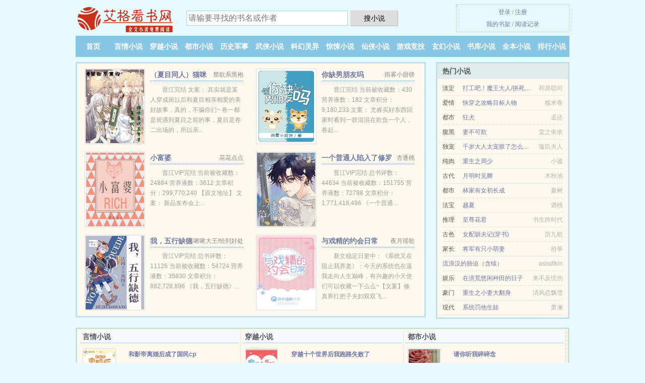

--- FILE ---
content_type: text/html; charset=UTF-8
request_url: https://aigeks.com/dushu/tuKO.html
body_size: 6089
content:
<!DOCTYPE HTML><html lang="zh-CN" class="www"><head><meta charset="utf-8"><title>(雪夜初七)你好！美发师免费在线阅读_你好！美发师精彩无弹窗阅读 -艾格看书网 </title><meta name="keywords" content="(雪夜初七)你好！美发师免费在线阅读_你好！美发师精彩无弹窗阅读" /><meta name="description" content="主角是严厉凯,南思,严子聪的书名叫《你好！美发师》，是作者雪夜初七最新写的一本BL、总裁、耽美风格的小说，内容主要讲述：晋江完结文案：美发师，顾名思义就是……美美的理发师！大公司总裁严厉凯去理发店理发..." /><meta name="viewport" content="width=device-width, initial-scale=1.0, maximum-scale=2.0, user-scalable=yes" /><meta name="robots" content="all" /><meta name="referrer" content="always" /><meta http-equiv="Cache-Control" content="no-transform" /><meta name="mobile-agent" content="format=html5; url=https://m.aigeks.com/dushu/tuKO.html" /><meta name="apple-mobile-web-app-title" content="艾格看书网" /><meta http-equiv="Cache-Control" content="no-siteapp" /><meta name="mobile-agent" content="format=xhtml; url=https://m.aigeks.com/dushu/tuKO.html" /><meta http-equiv="X-UA-Compatible" content="IE=edge, chrome=1" /><meta name="format-detection" content="telephone=no" /><meta name="renderer" content="webkit" /><link rel="stylesheet" href="/static/css/_0efab53a.css?318" onerror="_CSSERR=1"/><link href="/static/www1/_style.css?318" rel="stylesheet"/><meta property="og:novel:category" content="耽美小说"/><meta property="og:description" content="主角是严厉凯,南思,严子聪的书名叫《你好！美发师》，是作者雪夜初七最新写的一本BL、总裁、耽美风格的小说，内容主要讲述：晋江完结文案：美发师，顾名思义就是……美美的理发师！大公司总裁严厉凯去理发店理发..."/><meta property="og:novel:update_time" content="2017-06-04"/><meta property="og:image" content="//pic.aigeks.com/uploaded/E/RjF.jpg?sm"/><meta property="og:novel:read_url" content="https://aigeks.com/dushu/tuKO.html"/><meta property="og:type" content="novel"/><meta property="og:novel:author" content="雪夜初七"/><meta property="og:novel:status" content="已完结"/><meta property="og:novel:book_name" content="你好！美发师"/><meta property="og:url" content="https://aigeks.com/dushu/tuKO.html"/><meta property="og:novel:latest_chapter_name" content="第 85 节 你好！美发师"/><meta property="og:novel:latest_chapter_url" content="https://aigeks.com/dushu/tuKO/85.html"/><meta property="og:title" content="你好！美发师"/><script>var CAD=0,COOKIE_PRE='5ygox',xCover=function(){xCoverList.push(event.target||event.srcElement)},xCoverList=[],CDN='/static/',TWPC='hk',CDNV='318',DOMA='aigeks.com',TJ='V745ygox',APP_NAME='艾格看书网',TJN='uv',FORM_HASH='77e4f5cag9i3sj',DIR='/',MOD='',ADN='od',TWMO='tw',INIT_EVENT=[];"ontouchstart"in window&&(location.href="https://m.aigeks.com/"+location.href.split("/").slice(3).join("/"));!function(a,c,o,d,f){var r=2e4,s=+new Date;!function i(){setTimeout(function(){a.CDNT=new Date-s;var e=typeof _CSSERR!=f;if(e||CDNT>=r){if(typeof $==f){if(a.CDNQ=(~~o.getItem(d)||0)+1,!e&&3<a.CDNQ)return;o.setItem(d,a.CDNQ);var t=c,n=c.createElement("script");n.src="/static/js/_cdn.js?"+CDNV,t.head.appendChild(n)}}else i()},1e3)}()}(window,document,localStorage,"qdn","undefined");</script></head><body ><div id="wrapper"><div class="header"><div class="logo"><a href="/" title="艾格看书网"><img src="/img/logo.png" style="margin-top:-5px;" /></a></div><a style="display: none" href="/" class="logo"><span class="site">艾格看书网</span><span class="slogan">aigeks.com</span></a><div class="header_search"><form method="post" target="_blank" action="/search/"><input type="text" name="keyword" class="search" placeholder="请输要寻找的书名或作者" autocomplete="off" baiduSug="2" /><button type="submit">搜小说</button></form></div><div class="userpanel"><a href="/user/login.html">登录</a> / <a href="/user/register.html">注册</a><BR><a href="/user/">我的书架</a> / <a href="/hasread/">阅读记录</a></div></div><div class="nav"><ul><li><a href="/">首页</a></li><li><a href="/yanqingxiaoshuo/">言情小说</a></li><li><a href="/chuanyuexiaoshuo/">穿越小说</a></li><li><a href="/dushixiaoshuo/">都市小说</a></li><li><a href="/lishijunshi/">历史军事</a></li><li><a href="/wuxiaxiaoshuo/">武侠小说</a></li><li><a href="/kehuanlingyi/">科幻灵异</a></li><li><a href="/jingsongxiaoshuo/">惊悚小说</a></li><li><a href="/xianxiaxiaoshuo/">仙侠小说</a></li><li><a href="/youxijingji/">游戏竞技</a></li><li><a href="/xuanhuanxiaoshuo/">玄幻小说</a></li><li><a href="/all/">书库小说</a></li><li><a href="/over.html">全本小说</a></li><li><a href="/rank.html">排行小说</a></li><li><a rel="nofollow" href="/user/">我的书架</a></li></ul></div></div><div class="box_con"><div class="con_top"><div class="fr"><a target="_blank" href="https://m.aigeks.com/dushu/tuKO.html" title="你好！美发师">手机阅读《你好！美发师》</a></div><a href="/">艾格看书网</a> &gt; <a href="/xuanhuanxiaoshuo/">玄幻小说</a> &gt; <a href="/dushu/tuKO.html">你好！美发师</a></div><div id="maininfo"><div id="fmimg"><img width="120" height="180" src="//pic.aigeks.com/uploaded/E/RjF.jpg?sm" author="雪夜初七" alt="你好！美发师" /><span class="b"></span></div><div id="info"><h1>你好！美发师</h1><p>作者：<a href="/zuozhe/96rn591p521q4r03W.html" target="_blank">雪夜初七</a></p><p>操作：<a href="#" class="ajax-dialog" data-label="tj" data-click="tj" data-name="novel_star" data-id="tuKO1" rel="nofollow" data-type="2">投票推荐</a>， <a href="#" class="shelf-add-btn" data-id="tuKO1" data-type="2" data-i="1">加入书架</a>， <a href="#end" rel="nofollow">直达底部</a>， <a href="/down/tuKO/">TXT下载</a></p><p>更新时间：2017-06-04 14:30:52&nbsp;[共85章] <p>最新：<a href="/dushu/tuKO/85.html" title="">第 85 节</a></p><div class="clear"></div><div id="intro" style="max-height:150px;overflow-y: auto"><p>主角是<a href="/zhurengong/4r25538951rsW.html">严厉凯</a>,<a href="/zhurengong/5357601qW.html">南思</a>,<a href="/zhurengong/4r255o50806nW.html">严子聪</a>的书名叫《<a href="/h/bm8d0lfnenk.html">你好！美发师</a>》，是作者雪夜初七最新写的一本BL、总裁、耽美风格的小说，内容主要讲述：晋江完结</p><p>文案：</p><p>美发师，顾名思义就是……</p><p>美美的理发师！</p><p>大公司总裁<a href="/zhurengong/4r25538951rsW.html">严厉凯</a>去理发店理发的时候，对理发师小哥一见钟情了……</p><p>死缠烂打的追上去之后……</p><p><a href="/zhurengong/4r25538951rsW.html">严厉凯</a>发现，外表温和柔美的<a href="/zhurengong/5357601qW.html">南思</a>，其实……</p><p>小剧场：</p><p><a href="/zhurengong/4r25538951rsW.html">严厉凯</a>痛呼一声：思思你又动手！</p><p><a href="/zhurengong/5357601qW.html">南思</a>：再不老实打断你的腿～</p><p>这是一个霸道总裁追逐美发师的故事~\(≧▽≦)/~</p><p>既正经又逗比总裁攻vs既温柔又暴力美发师受</p><p>作者文笔渣，无逻辑，想到哪写到哪，不喜勿喷～</p><p>内容标签： </p><p>搜索关键字：主角：<a href="/zhurengong/5357601qW.html">南思</a> ┃ 配角：<a href="/zhurengong/4r25538951rsW.html">严厉凯</a> ┃ 其它：</p></div></div><div class="clear"></div><div class="tjlist">推荐阅读： <a href="/dushu/Ff0b.html" target="_blank" title="主角们都以为我暗恋他">主角们都以为我暗恋他</a> (耽美小说) 、 <a href="/dushu/F9ah.html" target="_blank" title="别追我，没结果">别追我，没结果</a> (HE小说) 、 <a href="/dushu/l2t.html" target="_blank" title="（BL-综美英同人）[综美英]等等我会死吗？">（BL-综美英同人）[综美英]等等我会死吗？</a> (耽美_B L 同人) 、 <a href="/dushu/FoIn.html" target="_blank" title="我愿与君相知">我愿与君相知</a><a href="/ebook/xXQ2CeN.html" title="他的2亿遗产裴千羽" target="_blank">他的2亿遗产裴千羽</a> (都市小说) 、 <a href="/dushu/vu6.html" target="_blank" title="我是你的阿婆煮">我是你的阿婆煮</a><a href="/ebook/kBG2HAa.html" title="大雄长大后的职业" target="_blank">大雄长大后的职业</a> (纯爱小说) 、 <a href="/dushu/2FHo.html" target="_blank" title="我在玄学文手撕邪祟">我在玄学文手撕邪祟</a> (洪荒流) 、 <a href="/dushu/FS9O.html" target="_blank" title="不可言喻关系">不可言喻关系</a><a href="/ebook/aYLwh66.html" title="公务易行购票可以报销吗" target="_blank">公务易行购票可以报销吗</a> (百合小说) 、 <a href="/dushu/GKfN.html" target="_blank" title="（斗罗大陆同人）斗罗之爱你无悔">（斗罗大陆同人）斗罗之爱你无悔</a> (耽美小说) 、 <a href="/dushu/23mn.html" target="_blank" title="快穿：炮灰靠作天作地躺赢">快穿：炮灰靠作天作地躺赢</a><a href="/ebook/rBYvH95.html" title="根治幽门螺杆菌的药物" target="_blank">根治幽门螺杆菌的药物</a> (娱乐明星) 、 <a href="/dushu/23J2.html" target="_blank" title="渣了主角后我天天修罗场">渣了主角后我天天修罗场</a><a href="/ebook/9r0zH5b.html" title="梦思乐科技是干什么的" target="_blank">梦思乐科技是干什么的</a> (时空穿梭) 、 </div></div><div class="box_con"><div id="list"><dl><dt>《你好！美发师》最新章节(提示：已启用缓存技术，最新章节可能会延时显示，登录书架即可实时查看)</dt><dd><a href="/dushu/tuKO/85.html">第 85 篇</a></dd><dd><a href="/dushu/tuKO/84.html">第 84 篇</a></dd><dd><a href="/dushu/tuKO/83.html">第 83 篇</a></dd><dd><a href="/dushu/tuKO/82.html">第 82 篇</a></dd><dd><a href="/dushu/tuKO/81.html">第 81 篇</a></dd><dd><a href="/dushu/tuKO/80.html">第 80 篇</a></dd><dd><a href="/dushu/tuKO/79.html">第 79 篇</a></dd><dd><a href="/dushu/tuKO/78.html">第 78 篇</a></dd><dd><a href="/dushu/tuKO/77.html">第 77 篇</a></dd><dd><a href="/dushu/tuKO/76.html">第 76 篇</a></dd><dd><a href="/dushu/tuKO/75.html">第 75 篇</a></dd><dd><a href="/dushu/tuKO/74.html">第 74 篇</a></dd><dt>《你好！美发师》 正文 </dt><dd><a href="/dushu/tuKO/1.html">第 1 篇</a></dd><dd><a href="/dushu/tuKO/2.html">第 2 篇</a></dd><dd><a href="/dushu/tuKO/3.html">第 3 篇</a></dd><dd><a href="/dushu/tuKO/4.html">第 4 篇</a></dd><dd><a href="/dushu/tuKO/5.html">第 5 篇</a></dd><dd><a href="/dushu/tuKO/6.html">第 6 篇</a></dd><dd><a href="/dushu/tuKO/7.html">第 7 篇</a></dd><dd><a href="/dushu/tuKO/8.html">第 8 篇</a></dd><dd><a href="/dushu/tuKO/9.html">第 9 篇</a></dd><dd><a href="/dushu/tuKO/10.html">第 10 篇</a></dd><dd><a href="/dushu/tuKO/11.html">第 11 篇</a></dd><dd><a href="/dushu/tuKO/12.html">第 12 篇</a></dd><dd><a href="/dushu/tuKO/13.html">第 13 篇</a></dd><dd><a href="/dushu/tuKO/14.html">第 14 篇</a></dd><dd><a href="/dushu/tuKO/15.html">第 15 篇</a></dd><dd><a href="/dushu/tuKO/16.html">第 16 篇</a></dd><dd><a href="/dushu/tuKO/17.html">第 17 篇</a></dd><dd><a href="/dushu/tuKO/18.html">第 18 篇</a></dd><dd><a href="/dushu/tuKO/19.html">第 19 篇</a></dd><dd><a href="/dushu/tuKO/20.html">第 20 篇</a></dd><dd><a href="/dushu/tuKO/21.html">第 21 篇</a></dd><dd><a href="/dushu/tuKO/22.html">第 22 篇</a></dd><dd><a href="/dushu/tuKO/23.html">第 23 篇</a></dd><dd><a href="/dushu/tuKO/24.html">第 24 篇</a></dd><dd><a href="/dushu/tuKO/25.html">第 25 篇</a></dd><dd><a href="/dushu/tuKO/26.html">第 26 篇</a></dd><dd><a href="/dushu/tuKO/27.html">第 27 篇</a></dd><dd><a href="/dushu/tuKO/28.html">第 28 篇</a></dd><dd><a href="/dushu/tuKO/29.html">第 29 篇</a></dd><dd><a href="/dushu/tuKO/30.html">第 30 篇</a></dd><dd><a href="/dushu/tuKO/31.html">第 31 篇</a></dd><dd><a href="/dushu/tuKO/32.html">第 32 篇</a></dd><dd><a href="/dushu/tuKO/33.html">第 33 篇</a></dd><dd><a href="/dushu/tuKO/34.html">第 34 篇</a></dd><dd><a href="/dushu/tuKO/35.html">第 35 篇</a></dd><dd><a href="/dushu/tuKO/36.html">第 36 篇</a></dd><dd><a href="/dushu/tuKO/37.html">第 37 篇</a></dd><dd><a href="/dushu/tuKO/38.html">第 38 篇</a></dd><dd><a href="/dushu/tuKO/39.html">第 39 篇</a></dd><dd><a href="/dushu/tuKO/40.html">第 40 篇</a></dd><dd><a href="/dushu/tuKO/41.html">第 41 篇</a></dd><dd><a href="/dushu/tuKO/42.html">第 42 篇</a></dd><dd><a href="/dushu/tuKO/43.html">第 43 篇</a></dd><dd><a href="/dushu/tuKO/44.html">第 44 篇</a></dd><dd><a href="/dushu/tuKO/45.html">第 45 篇</a></dd><dd><a href="/dushu/tuKO/46.html">第 46 篇</a></dd><dd><a href="/dushu/tuKO/47.html">第 47 篇</a></dd><dd><a href="/dushu/tuKO/48.html">第 48 篇</a></dd><dd><a href="/dushu/tuKO/49.html">第 49 篇</a></dd><dd><a href="/dushu/tuKO/50.html">第 50 篇</a></dd><dd><a href="/dushu/tuKO/51.html">第 51 篇</a></dd><dd><a href="/dushu/tuKO/52.html">第 52 篇</a></dd></dl><a name="end"></a></div><div class="clear10"></div><div class="pages"><a href="/dushu/tuKO/list_1.html">首页</a><a href="/dushu/tuKO/list_1.html">上一页</a><b>1</b><a href="/dushu/tuKO/list_2.html">2</a><a href="/dushu/tuKO/list_2.html">下一页</a><a href="/dushu/tuKO/list_2.html">末页</a></div><div class="clear10"></div></div><div class="footer" id="footer"><div class="footer_cont"><p>本站推荐： <a href="/dushu/GPsl.html" target="_blank" title="锦绣双城">锦绣双城</a>、 <a href="/ebook/NZEoHy4.html" title="凡人飞仙黑罐是什么宝物" target="_blank">凡人飞仙黑罐是什么宝物</a>、 <a href="/dushu/oVz.html" target="_blank" title="目标男主他儿子[快穿]">目标男主他儿子[快穿]</a>、 <a href="/dushu/wHf.html" target="_blank" title="穿成男主的前妻肿么破">穿成男主的前妻肿么破</a>、 <a href="/dushu/3oaV.html" target="_blank" title="欲言难止">欲言难止</a>、 <a href="/ebook/p4qLfpZ.html" title="肉类美食合集" target="_blank">肉类美食合集</a>、 <a href="/dushu/37Jr.html" target="_blank" title="穿书七零：知青反派被我撩爆了">穿书七零：知青反派被我撩爆了</a>、 <a href="/ebook/6Pd4CvN.html" title="浪妹歌曲shape of you" target="_blank">浪妹歌曲shape of you</a>、 <a href="/dushu/IF4.html" target="_blank" title="养条人鱼真麻烦">养条人鱼真麻烦</a>、 <a href="/ebook/Vq6Zf3D.html" title="易烊千玺恋情瓜" target="_blank">易烊千玺恋情瓜</a>、 <a href="/dushu/tHvN.html" target="_blank" title="（无CP/综漫同人）[综]反派御主的自我修养">（无CP/综漫同人）[综]反派御主的自我修养</a>、 <a href="/dushu/FyNN.html" target="_blank" title="穿成短命男二的小闺女">穿成短命男二的小闺女</a>、 <a href="/ebook/lbOEHqr.html" title="专职十三级待遇" target="_blank">专职十三级待遇</a>、 <a href="/dushu/GizJ.html" target="_blank" title="末世之奶爸崛起">末世之奶爸崛起</a>、 <a href="/dushu/3qMZ.html" target="_blank" title="攻略失忆影帝">攻略失忆影帝</a>、 <a href="/ebook/boOXFNK.html" title="杨亨宝 今日头条" target="_blank">杨亨宝 今日头条</a>、 </p></div></div><div class="gray line-height15 advance-box"><p>⓵ 如果读者在阅读你好！美发师时对作品内容、版权等方面有质疑，或对本站有意见建议请联系管理员处理。</p><p>⓶ 希望您多多支持本站，非常感谢您的支持！。读者在你好！美发师全文阅读中如发现内容有与法律抵触之处，请马上向本站举报</p><p>⓷ 小说的未来，是需要你我共同的努力！《你好！美发师》是一本优秀小说，为了让作者:雪夜初七 能提供更多更好崭新的作品，请您购买本书的VIP或你好！美发师完本、全本、完结版实体小说及多多宣传本书和推荐，也是对作者的一种另种支持！</p><p>⓸ 艾格看书网提供你好！美发师无弹窗阅读，天天更新本书，“是真正的无弹窗小说网”</p><p>⓹ 本小说《你好！美发师》是本好看的近代现代小说，但其内容仅代表作者雪夜初七本人的观点，与艾格看书网的立场无关。</p><p>⓺ 我们将让读者享受干净，清静的阅读环境、日更月更，但如果您发现本小说你好！美发师最新章节，而本站又没有更新，请通知艾格看书网，您的支持是我们最大的动力。</p><p>*. <a href="/h/bm8d0lfnenk.html">你好！美发师-现代-雪夜初七-全集TXT下载-最新章节无弹窗</a>/<span class="gray">2017-04-11 04:14:15</span></p><p>*. <a href="/dushu/tuKO_72514281.html">你好！美发师免费全文-BL、总裁、耽美全集免费阅读</a>/<span class="gray">2017-09-26 02:20:37</span></p><p>*. <a href="/dushu/tuKO_1961399867.html">你好！美发师精彩免费下载-BL、总裁、耽美-雪夜初七-全本免费下载</a>/<span class="gray">2017-04-22 21:46:03</span></p><p>*. <a href="/h/8a67yws9rqg.html">你好！美发师精彩大结局-BL、总裁、耽美-雪夜初七-在线免费阅读</a>/<span class="gray">2017-10-16 03:06:12</span></p><p>*. <a href="/h/0ylkp0c9qk8.html">你好！美发师BL、总裁、耽美-全本TXT下载-在线免费下载</a>/<span class="gray">2017-06-07 01:29:13</span></p><p><a href="/dushu/tuKO/115.218.201.56.html" class="gray">115.218.201.56</a> / <a href="/dushu/tuKO/119.28.53.220.html" class="gray">119.28.53.220</a> / <a href="/dushu/tuKO/112.111.55.132.html" class="gray">112.111.55.132</a> / <a href="/dushu/tuKO/117.179.175.184.html" class="gray">117.179.175.184</a> / <a href="/dushu/tuKO/154.8.156.112.html" class="gray">154.8.156.112</a> / <a href="/dushu/tuKO/113.7.167.88.html" class="gray">113.7.167.88</a> / <a href="/dushu/tuKO/110.248.62.240.html" class="gray">110.248.62.240</a> / <a href="/dushu/tuKO/17.241.75.152.html" class="gray">17.241.75.152</a> / <a href="/dushu/tuKO/40.77.167.36.html" class="gray">40.77.167.36</a> / <a href="/dushu/tuKO/40.77.179.164.html" class="gray">40.77.179.164</a> / </p></div></div><script src="/click/tuKO"></script><script src="/5yguk/318.baiduvvsw"></script><section class="f0"><script>window[window["A1_"]||"Number"](0);</script></section><div class="footer"><div class="footer_link"></div><div class="footer_cont"><p> 本站小说为转载作品，所有章节均由网友上传，转载至本站只是为了宣传本书让更多读者欣赏。</p><p>Copyright &copy; 2026 <a href="https://www.aigeks.com/">艾格看书网</a>(aigeks.com) All Rights Reserved. <a href="//hk.aigeks.com/dushu/tuKO.html" data-translate="[切换简体版]|[切换繁体中文]">[繁体中文]</a></p><p><a href="/about/">站内信箱：<img data-lazy="/img/amail8tMQ.png" alt="mail" /></a></p></div></div><script src="/static/js/_init.js?318"></script><script src="/static/www1/_common.js?318"></script><script use="28.163ms"></script></body></html>

--- FILE ---
content_type: text/html; charset=UTF-8
request_url: https://aigeks.com/?FROM=bjs&u=BJS
body_size: 9108
content:
<!DOCTYPE HTML><html lang="zh-CN" class="www"><head><meta charset="utf-8"><title>艾格看书网-精彩小说尽在艾格看书网</title><meta name="keywords" content="艾格看书网|言情小说" /><meta name="description" content="艾格看书网(aigeks.com)，本站提供不错的都市小说以及好看小说排行榜等在线阅读及下载，欢迎阅读。" /><meta name="viewport" content="width=device-width, initial-scale=1.0, maximum-scale=2.0, user-scalable=yes" /><meta name="robots" content="all" /><meta name="referrer" content="always" /><meta http-equiv="Cache-Control" content="no-transform" /><meta name="mobile-agent" content="format=html5; url=https://m.aigeks.com/?FROM=bjs&u=BJS" /><meta name="apple-mobile-web-app-title" content="艾格看书网" /><meta http-equiv="Cache-Control" content="no-siteapp" /><meta name="mobile-agent" content="format=xhtml; url=https://m.aigeks.com/?FROM=bjs&u=BJS" /><meta http-equiv="X-UA-Compatible" content="IE=edge, chrome=1" /><meta name="format-detection" content="telephone=no" /><meta name="renderer" content="webkit" /><link rel="stylesheet" href="/static/css/_0efab53a.css?318" onerror="_CSSERR=1"/><link href="/static/www1/_style.css?318" rel="stylesheet"/><script>var CAD=0,COOKIE_PRE='5ygox',xCover=function(){xCoverList.push(event.target||event.srcElement)},xCoverList=[],CDN='/static/',TWPC='hk',CDNV='318',DOMA='aigeks.com',TJ='V745ygox',APP_NAME='艾格看书网',TJN='uv',FORM_HASH='77e4f5cag9i3sj',DIR='/',MOD='',ADN='od',TWMO='tw',INIT_EVENT=[];"ontouchstart"in window&&(location.href="https://m.aigeks.com/"+location.href.split("/").slice(3).join("/"));!function(a,c,o,d,f){var r=2e4,s=+new Date;!function i(){setTimeout(function(){a.CDNT=new Date-s;var e=typeof _CSSERR!=f;if(e||CDNT>=r){if(typeof $==f){if(a.CDNQ=(~~o.getItem(d)||0)+1,!e&&3<a.CDNQ)return;o.setItem(d,a.CDNQ);var t=c,n=c.createElement("script");n.src="/static/js/_cdn.js?"+CDNV,t.head.appendChild(n)}}else i()},1e3)}()}(window,document,localStorage,"qdn","undefined");</script></head><body ><div id="wrapper"><div class="header"><div class="logo"><a href="/" title="艾格看书网"><img src="/img/logo.png" style="margin-top:-5px;" /></a></div><a style="display: none" href="/" class="logo"><span class="site">艾格看书网</span><span class="slogan">aigeks.com</span></a><div class="header_search"><form method="post" target="_blank" action="/search/"><input type="text" name="keyword" class="search" placeholder="请输要寻找的书名或作者" autocomplete="off" baiduSug="2" /><button type="submit">搜小说</button></form></div><div class="userpanel"><a href="/user/login.html">登录</a> / <a href="/user/register.html">注册</a><BR><a href="/user/">我的书架</a> / <a href="/hasread/">阅读记录</a></div></div><div class="nav"><ul><li><a href="/">首页</a></li><li><a href="/yanqingxiaoshuo/">言情小说</a></li><li><a href="/chuanyuexiaoshuo/">穿越小说</a></li><li><a href="/dushixiaoshuo/">都市小说</a></li><li><a href="/lishijunshi/">历史军事</a></li><li><a href="/wuxiaxiaoshuo/">武侠小说</a></li><li><a href="/kehuanlingyi/">科幻灵异</a></li><li><a href="/jingsongxiaoshuo/">惊悚小说</a></li><li><a href="/xianxiaxiaoshuo/">仙侠小说</a></li><li><a href="/youxijingji/">游戏竞技</a></li><li><a href="/xuanhuanxiaoshuo/">玄幻小说</a></li><li><a href="/all/">书库小说</a></li><li><a href="/over.html">全本小说</a></li><li><a href="/rank.html">排行小说</a></li><li><a rel="nofollow" href="/user/">我的书架</a></li></ul></div></div><div id="main" class="index"><div id="hotcontent"><div class="l"><div class="item"><div class="image"><a href="/dushu/GoxE.html" title=""><img data-lazy="//pic.aigeks.com/uploaded/v/iob.jpg?sm" alt="（夏目同人）猫咪喜欢豆芽菜" author="禁欲系黑袍" src="/aloadGrlQ.svg" /></a></div><dl><dt><span>禁欲系黑袍</span><a href="/dushu/GoxE.html" title="">（夏目同人）猫咪喜欢豆芽菜</a></dt><dd>晋江完结 文案： 其实就是某人穿成斑以后和夏目相亲相爱的美好故事，真的，不骗你们~ 卷一都是斑遇到夏目之前的事，夏目是卷二出场的，所以亲...</dd></dl><div class="clear"></div></div><div class="item"><div class="image"><a href="/dushu/Gs8h.html" title=""><img data-lazy="//pic.aigeks.com/uploaded/o/bLJ.jpg?sm" alt="你缺男朋友吗" author="雨雾小甜饼" src="/aloadGrlQ.svg" /></a></div><dl><dt><span>雨雾小甜饼</span><a href="/dushu/Gs8h.html" title="">你缺男朋友吗</a></dt><dd>晋江完结 当前被收藏数：430 营养液数：182 文章积分：9,180,233 文案： 尤睿买好东西回家时看到一群混混在欺负一个人，卷起...</dd></dl><div class="clear"></div></div><div class="item"><div class="image"><a href="/dushu/tcFx.html" title=""><img data-lazy="//pic.aigeks.com/uploaded/e/rJW.jpg?sm" alt="小富婆" author="花花点点" src="/aloadGrlQ.svg" /></a></div><dl><dt><span>花花点点</span><a href="/dushu/tcFx.html" title="">小富婆</a></dt><dd>晋江VIP完结 当前被收藏数：24884  营养液数：3612  文章积分：299,770,240  【原文地址】 文案： 新品发布会上...</dd></dl><div class="clear"></div></div><div class="item"><div class="image"><a href="/dushu/2FTC.html" title=""><img data-lazy="//pic.aigeks.com/uploaded/t/gRM7.jpg?sm" alt="一个普通人陷入了修罗场" author="杏逐桃" src="/aloadGrlQ.svg" /></a></div><dl><dt><span>杏逐桃</span><a href="/dushu/2FTC.html" title="">一个普通人陷入了修罗场</a></dt><dd>晋江VIP完结 总书评数：44634 当前被收藏数：151755 营养液数：72788 文章积分：1,771,418,496 《一个普通...</dd></dl><div class="clear"></div></div><div class="item"><div class="image"><a href="/dushu/3KoN.html" title=""><img data-lazy="//pic.aigeks.com/uploaded/s/fNqi.jpg?sm" alt="我，五行缺德" author="啾啾大王/恰到好处" src="/aloadGrlQ.svg" /></a></div><dl><dt><span>啾啾大王/恰到好处</span><a href="/dushu/3KoN.html" title="">我，五行缺德</a></dt><dd>晋江VIP完结 总书评数：11126 当前被收藏数：54724 营养液数：35830 文章积分：882,728,896 《我，五行缺德》...</dd></dl><div class="clear"></div></div><div class="item"><div class="image"><a href="/dushu/tbEY.html" title=""><img data-lazy="//pic.aigeks.com/uploaded/I/VHt.jpg?sm" alt="与戏精的约会日常" author="夜月瑶歌" src="/aloadGrlQ.svg" /></a></div><dl><dt><span>夜月瑶歌</span><a href="/dushu/tbEY.html" title="">与戏精的约会日常</a></dt><dd>新文稳定日更中：《系统又在阻止我养老》：今天的系统也在逼我走向人生巅峰，有兴趣的小天使们可以收藏一下么么~【文案】修真界扛把子夫妇双双飞...</dd></dl><div class="clear"></div></div></div><div class="r"><h2>热门小说</h2><ul><li><span class="s1">淡定</span><span class="s2"><a href="/dushu/2TQb.html" title="">打工吧！魔王大人/拼死工作吧！魔王陛下/はたらく魔王さま!</a></span><span class="s5">和原聪司</span></li><li><span class="s1">爱情</span><span class="s2"><a href="/dushu/3zoO.html" title="">快穿之攻略目标人物</a></span><span class="s5">糯米卷</span></li><li><span class="s1">都市</span><span class="s2"><a href="/dushu/FkqZ.html" title="">狂犬</a></span><span class="s5">孟还</span></li><li><span class="s1">腹黑</span><span class="s2"><a href="/dushu/t704.html" title="">妻不可欺</a></span><span class="s5">棠之依依</span></li><li><span class="s1">独宠</span><span class="s2"><a href="/dushu/34U2.html" title="">千岁大人太宠朕了怎么办/小美人陛下是如何懵懵懂懂被吃掉的</a></span><span class="s5">璇玑夫人</span></li><li><span class="s1">纯肉</span><span class="s2"><a href="/dushu/c7.html" title="">重生之周少</a></span><span class="s5">小谧</span></li><li><span class="s1">古代</span><span class="s2"><a href="/dushu/31qr.html" title="">月明时见卿</a></span><span class="s5">木秋池</span></li><li><span class="s1">都市</span><span class="s2"><a href="/dushu/YgL.html" title="">林家有女初长成</a></span><span class="s5">夏树</span></li><li><span class="s1">法宝</span><span class="s2"><a href="/dushu/3H4p.html" title="">越夏</a></span><span class="s5">酒桃</span></li><li><span class="s1">推理</span><span class="s2"><a href="/dushu/nkZ.html" title="">至尊花君</a></span><span class="s5">书生跨时代</span></li><li><span class="s1">古色</span><span class="s2"><a href="/dushu/FwqC.html" title="">女配驯夫记(穿书)</a></span><span class="s5">厉九歌</span></li><li><span class="s1">家长</span><span class="s2"><a href="/dushu/t7iu.html" title="">将军有只小萌妻</a></span><span class="s5">拾筝</span></li><li><span class="s1"></span><span class="s2"><a href="/dushu/1191294593.html" title="">流浪汉的胁迫（含续）</a></span><span class="s5">aslsdtkln</span></li><li><span class="s1">娱乐</span><span class="s2"><a href="/dushu/3B3G.html" title="">在洪荒悠闲种田的日子</a></span><span class="s5">来不及忧伤</span></li><li><span class="s1">豪门</span><span class="s2"><a href="/dushu/cvZ.html" title="">重生之小妻大翻身</a></span><span class="s5">清风恋飘雪</span></li><li><span class="s1">现代</span><span class="s2"><a href="/dushu/Y37.html" title="">系统罚他生娃</a></span><span class="s5">萧澜</span></li></ul></div><div class="clear"></div></div><div class="novelslist"><div class="content"><h2>言情小说</h2><div class="top"><div class="image"><a href="/dushu/395192443.html" target="_blank" title="和影帝离婚后成了国民cp"><img data-lazy="//pic.aigeks.com/uploaded/r/e5Bs.jpg?sm" alt="和影帝离婚后成了国民cp" author="酱油玄珠" /></a></div><dl><dt><a href="/dushu/395192443.html" title="和影帝离婚后成了国民cp">和影帝离婚后成了国民cp</a></dt><dd>灵魂提问：结婚后发现老公是影帝怎么办？ 影帝绯闻缠身，前女友前仆后继怎么办？ 只能先苟着，苟不了那就离！婚！ 为了离婚...</dd></dl><div class="clear"></div></div><ul><li><a href="/dushu/Fu9V.html" title="被我渣过的狗皇帝重生了">被我渣过的狗皇帝重生了</a>/纤曼</li><li><a href="/dushu/tmUh.html" title="师总监的秘密">师总监的秘密</a>/何为道</li><li><a href="/dushu/806684929.html" title="家出百合">家出百合</a>/苦瓜藤</li><li><a href="/dushu/1182004483.html" title="朕心爱的胖皇后">朕心爱的胖皇后</a>/幽一</li><li><a href="/dushu/FK4Z.html" title="我家老婆来自一千年前">我家老婆来自一千年前</a>/花还没开</li><li><a href="/dushu/GGuR.html" title="医婚动人，一不小心爱上你">医婚动人，一不小心爱上你</a>/夜深人静*</li><li><a href="/dushu/FqGh.html" title="那个豪门真千金跑了">那个豪门真千金跑了</a>/及元</li><li><a href="/dushu/22JG.html" title="在年代文里吃瓜">在年代文里吃瓜</a>/翟佰里</li><li><a href="/dushu/1363281229.html" title="杨羽李若水">杨羽李若水</a>/思若兰</li><li><a href="/dushu/YBo.html" title="总有男主爱上我[快穿]">总有男主爱上我[快穿]</a>/偏翩</li></ul></div><div class="content"><h2>穿越小说</h2><div class="top"><div class="image"><a href="/dushu/FSX2.html" target="_blank" title="穿越十个世界后我跑路失败了"><img data-lazy="//pic.aigeks.com/uploaded/r/e2p.jpg?sm" alt="穿越十个世界后我跑路失败了" author="啾咪啾咪兔" /></a></div><dl><dt><a href="/dushu/FSX2.html" title="穿越十个世界后我跑路失败了">穿越十个世界后我跑路失败了</a></dt><dd>晋江VIP完结【耽美】 总点击数：1093839 总书评数：8906 当前被收藏数：17169 营养液数：6572 文章积分：482,6...</dd></dl><div class="clear"></div></div><ul><li><a href="/dushu/t3EM.html" title="独家宠爱：太子请登基">独家宠爱：太子请登基</a>/红枫一叶</li><li><a href="/dushu/Gq2S.html" title="（HP同人）八十一世穿越——HP三部曲">（HP同人）八十一世穿越——HP三部曲</a>/墨羽冥心</li><li><a href="/dushu/F1CP.html" title="穿成了团宠家的恶毒小可怜">穿成了团宠家的恶毒小可怜</a>/轻小语</li><li><a href="/dushu/3Yhp.html" title="别闹，不会真有全家穿越这种事吧">别闹，不会真有全家穿越这种事吧</a>/蝴蝶不愿意</li><li><a href="/dushu/32UG.html" title="（fate同人）卫宫伊莉雅">（fate同人）卫宫伊莉雅</a>/英雄小飞</li><li><a href="/dushu/2t6c.html" title="年代娇宠，娇软美人被糙汉宠野了">年代娇宠，娇软美人被糙汉宠野了</a>/柠檬超甜的</li><li><a href="/dushu/Gl03.html" title="凤回巢">凤回巢</a>/寻找失落的爱情</li><li><a href="/dushu/YT9.html" title="跟着饕餮有肉吃[穿越]">跟着饕餮有肉吃[穿越]</a>/苦夏的刺猬</li><li><a href="/dushu/tBW4.html" title="八零年代小军嫂">八零年代小军嫂</a>/盛荣</li><li><a href="/dushu/F6ur.html" title="男团选拔赛的女导师">男团选拔赛的女导师</a>/十尾兔</li></ul></div><div class="content"><h2>都市小说</h2><div class="top"><div class="image"><a href="/dushu/Nky.html" target="_blank" title="请你听我碎碎念"><img data-lazy="//pic.aigeks.com/uploaded/A/NdbP.jpg?sm" alt="请你听我碎碎念" author="那时翩然" /></a></div><dl><dt><a href="/dushu/Nky.html" title="请你听我碎碎念">请你听我碎碎念</a></dt><dd>文案： 没心没肺，随心所欲，  其实是为了掩饰一颗害怕受伤的老心吧。 错误的时间错误的地点错误的事情错误的人。 唯一没有错的是一颗爱你的...</dd></dl><div class="clear"></div></div><ul><li><a href="/dushu/t9K2.html" title="离婚了解一下">离婚了解一下</a>/水色天青</li><li><a href="/dushu/3rcg.html" title="超级狂婿">超级狂婿</a>/我本幸运</li><li><a href="/dushu/FmxF.html" title="你是不是在吃醋/影帝总是在吃醋">你是不是在吃醋/影帝总是在吃醋</a>/消失绿缇</li><li><a href="/dushu/3FMR.html" title="总裁她被金丝雀反攻啦">总裁她被金丝雀反攻啦</a>/村头一枝花</li><li><a href="/dushu/1535482039.html" title="村野花香">村野花香</a>/夏天.</li><li><a href="/dushu/3lFu.html" title="窝囊男人">窝囊男人</a>/张恨火</li><li><a href="/dushu/2IZb.html" title="渣O爱我">渣O爱我</a>/金新</li><li><a href="/dushu/ncJ.html" title="大宝鉴">大宝鉴</a>/罗晓</li><li><a href="/dushu/tT4p.html" title="你呀你">你呀你</a>/云拿月</li><li><a href="/dushu/Y65.html" title="完美人生">完美人生</a>/刀一耕</li></ul></div><div class="content"><h2>历史军事</h2><div class="top"><div class="image"><a href="/dushu/3zQw.html" target="_blank" title="六十年代单亲妈妈"><img data-lazy="//pic.aigeks.com/uploaded/q/daon.jpg?sm" alt="六十年代单亲妈妈" author="是如" /></a></div><dl><dt><a href="/dushu/3zQw.html" title="六十年代单亲妈妈">六十年代单亲妈妈</a></dt><dd>晋江VIP完结 总书评数：114 当前被收藏数：1356 营养液数：69 文章积分：31,122,000 文案： *架空年代文，勿考据，...</dd></dl><div class="clear"></div></div><ul><li><a href="/dushu/z1p.html" title="末世之治愈系女配">末世之治愈系女配</a>/耗子家的花花</li><li><a href="/dushu/GO5a.html" title="惑乱天下（gl）">惑乱天下（gl）</a>/陌上花angel</li><li><a href="/dushu/1939086269.html" title="大逆之门">大逆之门</a>/知白</li><li><a href="/dushu/v9u.html" title="万人骑与万人敌">万人骑与万人敌</a>/讨厌鱼刺</li><li><a href="/dushu/tFqT.html" title="最后一百天">最后一百天</a>/约翰·托兰</li><li><a href="/dushu/280273389.html" title="迷航一六四二">迷航一六四二</a>/土土的包子</li><li><a href="/dushu/GC8p.html" title="（还珠同人）还珠之晴倾天下">（还珠同人）还珠之晴倾天下</a>/紫硬玉</li><li><a href="/dushu/1095150192.html" title="快穿之万人迷2">快穿之万人迷2</a>/东施娘</li><li><a href="/dushu/FrG.html" title="筑北王府">筑北王府</a>/抽烟的兔子</li><li><a href="/dushu/994958464.html" title="大秦国师">大秦国师</a>/故筝</li></ul></div><div class="content"><h2>武侠小说</h2><div class="top"><div class="image"><a href="/dushu/FxYL.html" target="_blank" title="魔功邪女混小子/阴阳神功/飞侠妖女（三册）"><img data-lazy="//pic.aigeks.com/uploaded/A/N9bg.jpg?sm" alt="魔功邪女混小子/阴阳神功/飞侠妖女（三册）" author="卧龙生" /></a></div><dl><dt><a href="/dushu/FxYL.html" title="魔功邪女混小子/阴阳神功/飞侠妖女（三册）">魔功邪女混小子/阴阳神功/飞侠妖女（三册）</a></dt><dd>出 版 社：云南人民出版社 出版时间：1993 ISBN：7222406832 全3本 魔功邪女混小子(全三册)卧龙生 云南人民出版社1...</dd></dl><div class="clear"></div></div><ul><li><a href="/dushu/E55.html" title="百合古文大集合9">百合古文大集合9</a>/N多作者</li><li><a href="/dushu/GH8.html" title="极乐宝典">极乐宝典</a>/望月双角</li><li><a href="/dushu/FZI9.html" title="迷光血影">迷光血影</a>/不详</li><li><a href="/dushu/t3Rc.html" title="（快穿）吃肉之旅">（快穿）吃肉之旅</a>/红烧肉</li><li><a href="/dushu/Glar.html" title="系统重生之国民男神">系统重生之国民男神</a>/籽九</li><li><a href="/dushu/n4d.html" title="武当高手在异界">武当高手在异界</a>/</li><li><a href="/dushu/llE.html" title="神雕逍遥录">神雕逍遥录</a>/淘韵</li><li><a href="/dushu/zYN.html" title="从前有座灵剑山">从前有座灵剑山</a>/国王陛下</li><li><a href="/dushu/1316395539.html" title="赘婿当道">赘婿当道</a>/吻天的狼</li><li><a href="/dushu/1739484219.html" title="斗罗天榜，我的三生武魂瞒不住了">斗罗天榜，我的三生武魂瞒不住了</a>/太玄龙王</li></ul></div><div class="content"><h2>科幻灵异</h2><div class="top"><div class="image"><a href="/dushu/290169121.html" target="_blank" title="末日降临我的万亿避难所被曝光"><img data-lazy="//pic.aigeks.com/def_al2O_16415.jpg?sm" alt="末日降临我的万亿避难所被曝光" author="烟波客" /></a></div><dl><dt><a href="/dushu/290169121.html" title="末日降临我的万亿避难所被曝光">末日降临我的万亿避难所被曝光</a></dt><dd>全球灾变，末日降临！ 冰川时代，太阳风暴，地震海啸，异兽危机接踵而至！ 林天牧开局继承带有未来科技的避难所！ 当其他人还在苦苦挣扎，食不...</dd></dl><div class="clear"></div></div><ul><li><a href="/dushu/3W3i.html" title="沙雕财阀的秘密【重生】">沙雕财阀的秘密【重生】</a>/薪文</li><li><a href="/dushu/3rwF.html" title="白日提灯">白日提灯</a>/黎青燃</li><li><a href="/dushu/G1fo.html" title="重生之曲线围城">重生之曲线围城</a>/庐边似月</li><li><a href="/dushu/1456587073.html" title="公公，很猛！">公公，很猛！</a>/我就只晓得吃</li><li><a href="/dushu/3OWO.html" title="开局附送贤妻体验卡">开局附送贤妻体验卡</a>/娇笺</li><li><a href="/dushu/3FD8.html" title="反派沉迷种田后[快穿]">反派沉迷种田后[快穿]</a>/方便面君</li><li><a href="/dushu/tfXZ.html" title="我的外星奇遇记">我的外星奇遇记</a>/晓晨光</li><li><a href="/dushu/52421127.html" title="叶凌天李雨欣许晓晴">叶凌天李雨欣许晓晴</a>/风流小二</li><li><a href="/dushu/2pvp.html" title="所以只好不当白月光了">所以只好不当白月光了</a>/鸽子不会咕咕咕</li><li><a href="/dushu/3UWw.html" title="男配又被巧取豪夺了2[快穿]">男配又被巧取豪夺了2[快穿]</a>/江西西</li></ul></div><div class="clear"></div></div><div id="newscontent"><div class="l"><h2>最新更新小说</h2><ul><li><span class="s1">[校草小说]</span><span class="s2"><a href="/dushu/2fXV.html" title="">气运被夺？乖崽照样征服黑化大佬</a></span><span class="s3"><a href="/dushu/2fXV/273.html" target="_blank" title="">第 273 篇</a></span><span class="s4">闪闪胖橘</span><span class="s5">02-03 10:13</span></li><li><span class="s1">[二次元]</span><span class="s2"><a href="/dushu/2fXs.html" title="">我加载了怪谈游戏</a></span><span class="s3"><a href="/dushu/2fXs/2495.html" target="_blank" title="">第 2495 篇</a></span><span class="s4">十三谦</span><span class="s5">02-03 09:59</span></li><li><span class="s1">[宫斗小说]</span><span class="s2"><a href="/dushu/2fXw.html" title="">春日简书</a></span><span class="s3"><a href="/dushu/2fXw/158.html" target="_blank" title="">第 158 篇</a></span><span class="s4">尤四姐</span><span class="s5">02-03 09:46</span></li><li><span class="s1">[转世小说]</span><span class="s2"><a href="/dushu/268n.html" title="">穿越之家有赘婿</a></span><span class="s3"><a href="/dushu/268n/2655.html" target="_blank" title="">第 2655 篇</a></span><span class="s4">北风吹</span><span class="s5">02-03 09:18</span></li><li><span class="s1">[豪门小说]</span><span class="s2"><a href="/dushu/ToD.html" title="">大叔，你是我们的！</a></span><span class="s3"><a href="/dushu/ToD/158.html" target="_blank" title="">第 158 篇</a></span><span class="s4">御水</span><span class="s5">02-02 21:30</span></li><li><span class="s1">[都市情缘]</span><span class="s2"><a href="/dushu/2ffb.html" title="">（综漫同人）在猎人世界也要被攻略吗</a></span><span class="s3"><a href="/dushu/2ffb/173.html" target="_blank" title="">第 173 节</a></span><span class="s4">苜黎黎</span><span class="s5">02-02 19:53</span></li><li><span class="s1">[咸鱼翻身]</span><span class="s2"><a href="/dushu/2ff4.html" title="">姐姐又不乖呢</a></span><span class="s3"><a href="/dushu/2ff4/104.html" target="_blank" title="">第 104 节</a></span><span class="s4">天空下的细雨/唐玄晚</span><span class="s5">02-02 19:53</span></li><li><span class="s1">[灵异小说]</span><span class="s2"><a href="/dushu/2ffn.html" title="">漂亮万人嫌以为他能得到爱</a></span><span class="s3"><a href="/dushu/2ffn/147.html" target="_blank" title="">第 147 节</a></span><span class="s4">情由忆生</span><span class="s5">02-02 19:53</span></li><li><span class="s1">[娱乐圈]</span><span class="s2"><a href="/dushu/2ffR.html" title="">（综漫同人）队友的相亲对象总对我抛媚眼</a></span><span class="s3"><a href="/dushu/2ffR/131.html" target="_blank" title="">第 131 节</a></span><span class="s4">饺逍遥</span><span class="s5">02-02 19:52</span></li><li><span class="s1">[腹黑小说]</span><span class="s2"><a href="/dushu/2ffF.html" title="">都说了咸鱼不能修仙</a></span><span class="s3"><a href="/dushu/2ffF/209.html" target="_blank" title="">第 209 节</a></span><span class="s4">长空畔</span><span class="s5">02-02 19:21</span></li><li><span class="s1">[快穿小说]</span><span class="s2"><a href="/dushu/2fyN.html" title="">失忆小猫妖带球没跑掉</a></span><span class="s3"><a href="/dushu/2fyN/131.html" target="_blank" title="">第 131 节</a></span><span class="s4">蔷薇照雪</span><span class="s5">02-02 19:11</span></li><li><span class="s1">[萌系小说]</span><span class="s2"><a href="/dushu/2fyc.html" title="">指挥官很疯批？私下疯狂求亲亲！</a></span><span class="s3"><a href="/dushu/2fyc/354.html" target="_blank" title="">第 354 节</a></span><span class="s4">白骨留香</span><span class="s5">02-02 18:57</span></li><li><span class="s1">[职场小说]</span><span class="s2"><a href="/dushu/2fyL.html" title="">参加恋综，我扶起了糊咖</a></span><span class="s3"><a href="/dushu/2fyL/179.html" target="_blank" title="">第 179 节</a></span><span class="s4">轻临镜</span><span class="s5">02-02 18:54</span></li><li><span class="s1">[专情小说]</span><span class="s2"><a href="/dushu/2fyf.html" title="">修真界的万人嫌他重生了！</a></span><span class="s3"><a href="/dushu/2fyf/150.html" target="_blank" title="">第 150 节</a></span><span class="s4">老倒霉蛋了1</span><span class="s5">02-02 18:52</span></li><li><span class="s1">[娱乐圈]</span><span class="s2"><a href="/dushu/2f6n.html" title="">覆雪难消</a></span><span class="s3"><a href="/dushu/2f6n/165.html" target="_blank" title="">第 165 节</a></span><span class="s4">松久昼/杏灰</span><span class="s5">02-02 18:50</span></li><li><span class="s1">[隐婚小说]</span><span class="s2"><a href="/dushu/2f6L.html" title="">名分</a></span><span class="s3"><a href="/dushu/2f6L/87.html" target="_blank" title="">第 87 节</a></span><span class="s4">赤道今日周几</span><span class="s5">02-02 18:47</span></li><li><span class="s1">[心理小说]</span><span class="s2"><a href="/dushu/2fPO.html" title="">甜妹高危世界生存指南</a></span><span class="s3"><a href="/dushu/2fPO/416.html" target="_blank" title="">第 416 节</a></span><span class="s4">渺念</span><span class="s5">02-02 18:35</span></li><li><span class="s1">[机甲小说]</span><span class="s2"><a href="/dushu/2f6c.html" title="">指挥她不想登基[星际]</a></span><span class="s3"><a href="/dushu/2f6c/179.html" target="_blank" title="">第 179 节</a></span><span class="s4">砂锅粥</span><span class="s5">02-02 18:34</span></li><li><span class="s1">[复仇小说]</span><span class="s2"><a href="/dushu/2f6i.html" title="">水仙：势均力敌的敌人</a></span><span class="s3"><a href="/dushu/2f6i/319.html" target="_blank" title="">第 319 节</a></span><span class="s4">水文山</span><span class="s5">02-02 18:33</span></li></ul></div><div class="r"><h2>最新入库小说</h2><ul><li><span class="s1">校草</span><span class="s2"><a href="/dushu/2fXV.html" title="">气运被夺？乖崽照样征服黑化大佬</a></span><span class="s5">闪闪胖橘</span></li><li><span class="s1">二次</span><span class="s2"><a href="/dushu/2fXs.html" title="">我加载了怪谈游戏</a></span><span class="s5">十三谦</span></li><li><span class="s1">宫斗</span><span class="s2"><a href="/dushu/2fXw.html" title="">春日简书</a></span><span class="s5">尤四姐</span></li><li><span class="s1">转世</span><span class="s2"><a href="/dushu/268n.html" title="">穿越之家有赘婿</a></span><span class="s5">北风吹</span></li><li><span class="s1">豪门</span><span class="s2"><a href="/dushu/ToD.html" title="">大叔，你是我们的！</a></span><span class="s5">御水</span></li><li><span class="s1">都市</span><span class="s2"><a href="/dushu/2ffb.html" title="">（综漫同人）在猎人世界也要被攻略吗</a></span><span class="s5">苜黎黎</span></li><li><span class="s1">咸鱼</span><span class="s2"><a href="/dushu/2ff4.html" title="">姐姐又不乖呢</a></span><span class="s5">天空下的细雨/唐玄晚</span></li><li><span class="s1">灵异</span><span class="s2"><a href="/dushu/2ffn.html" title="">漂亮万人嫌以为他能得到爱</a></span><span class="s5">情由忆生</span></li><li><span class="s1">娱乐</span><span class="s2"><a href="/dushu/2ffR.html" title="">（综漫同人）队友的相亲对象总对我抛媚眼</a></span><span class="s5">饺逍遥</span></li><li><span class="s1">腹黑</span><span class="s2"><a href="/dushu/2ffF.html" title="">都说了咸鱼不能修仙</a></span><span class="s5">长空畔</span></li><li><span class="s1">快穿</span><span class="s2"><a href="/dushu/2fyN.html" title="">失忆小猫妖带球没跑掉</a></span><span class="s5">蔷薇照雪</span></li><li><span class="s1">萌系</span><span class="s2"><a href="/dushu/2fyc.html" title="">指挥官很疯批？私下疯狂求亲亲！</a></span><span class="s5">白骨留香</span></li><li><span class="s1">职场</span><span class="s2"><a href="/dushu/2fyL.html" title="">参加恋综，我扶起了糊咖</a></span><span class="s5">轻临镜</span></li><li><span class="s1">专情</span><span class="s2"><a href="/dushu/2fyf.html" title="">修真界的万人嫌他重生了！</a></span><span class="s5">老倒霉蛋了1</span></li><li><span class="s1">娱乐</span><span class="s2"><a href="/dushu/2f6n.html" title="">覆雪难消</a></span><span class="s5">松久昼/杏灰</span></li><li><span class="s1">隐婚</span><span class="s2"><a href="/dushu/2f6L.html" title="">名分</a></span><span class="s5">赤道今日周几</span></li><li><span class="s1">职场</span><span class="s2"><a href="/dushu/2fPb.html" title="">（咒回同人）天选之子在咒术躺平</a></span><span class="s5">刘刘梅</span></li><li><span class="s1">心理</span><span class="s2"><a href="/dushu/2fPO.html" title="">甜妹高危世界生存指南</a></span><span class="s5">渺念</span></li><li><span class="s1">机甲</span><span class="s2"><a href="/dushu/2f6c.html" title="">指挥她不想登基[星际]</a></span><span class="s5">砂锅粥</span></li><li><span class="s1">复仇</span><span class="s2"><a href="/dushu/2f6i.html" title="">水仙：势均力敌的敌人</a></span><span class="s5">水文山</span></li></ul></div><div class="clear"></div></div></div><div id="firendlink"><div class="box-wrap wrap"> 友情链接： <A href="//aigeks.com/" target="_blank">艾格看书网</A> &nbsp;|&nbsp; <a href="//aigeks.com/yanqingxiaoshuo/" class="">言情小说</a> &nbsp;|&nbsp; <a href="//aigeks.com/chuanyuexiaoshuo/" class="">穿越小说</a> &nbsp;|&nbsp; <a href="//aigeks.com/dushixiaoshuo/" class="">都市小说</a> &nbsp;|&nbsp; <a href="//aigeks.com/lishijunshi/" class="">历史军事</a> &nbsp;|&nbsp; <a href="//aigeks.com/wuxiaxiaoshuo/" class="">武侠小说</a> &nbsp;|&nbsp; <a href="//aigeks.com/kehuanlingyi/" class="">科幻灵异</a> &nbsp;|&nbsp; <a href="//aigeks.com/jingsongxiaoshuo/" class="">惊悚小说</a> &nbsp;|&nbsp; <a href="//aigeks.com/xianxiaxiaoshuo/" class="">仙侠小说</a> &nbsp;|&nbsp; <a href="//aigeks.com/youxijingji/" class="">游戏竞技</a> &nbsp;|&nbsp; <a href="//aigeks.com/xuanhuanxiaoshuo/" class="">玄幻小说</a><a href="//hk.aigeks.com/">繁体版</a><div class="clear"></div></div></div><script src="/5yguk/318.baiduvvsw"></script><div class="f0"><script>window[window["A1_"]||"Number"](0);</script></div><div class="footer"><div class="footer_link"></div><div class="footer_cont"><p> 本站小说为转载作品，所有章节均由网友上传，转载至本站只是为了宣传本书让更多读者欣赏。</p><p>Copyright &copy; 2026 <a href="https://www.aigeks.com/">艾格看书网</a>(aigeks.com) All Rights Reserved. <a href="//hk.aigeks.com/?FROM=bjs&u=BJS" data-translate="[切换简体版]|[切换繁体中文]">[繁体中文]</a></p><p><a href="/about/">站内信箱：<img data-lazy="/img/amail8tMQ.png" alt="mail" /></a></p></div></div><script src="/static/js/_init.js?318"></script><script src="/static/www1/_common.js?318"></script><script use="21.679ms"></script></body></html>